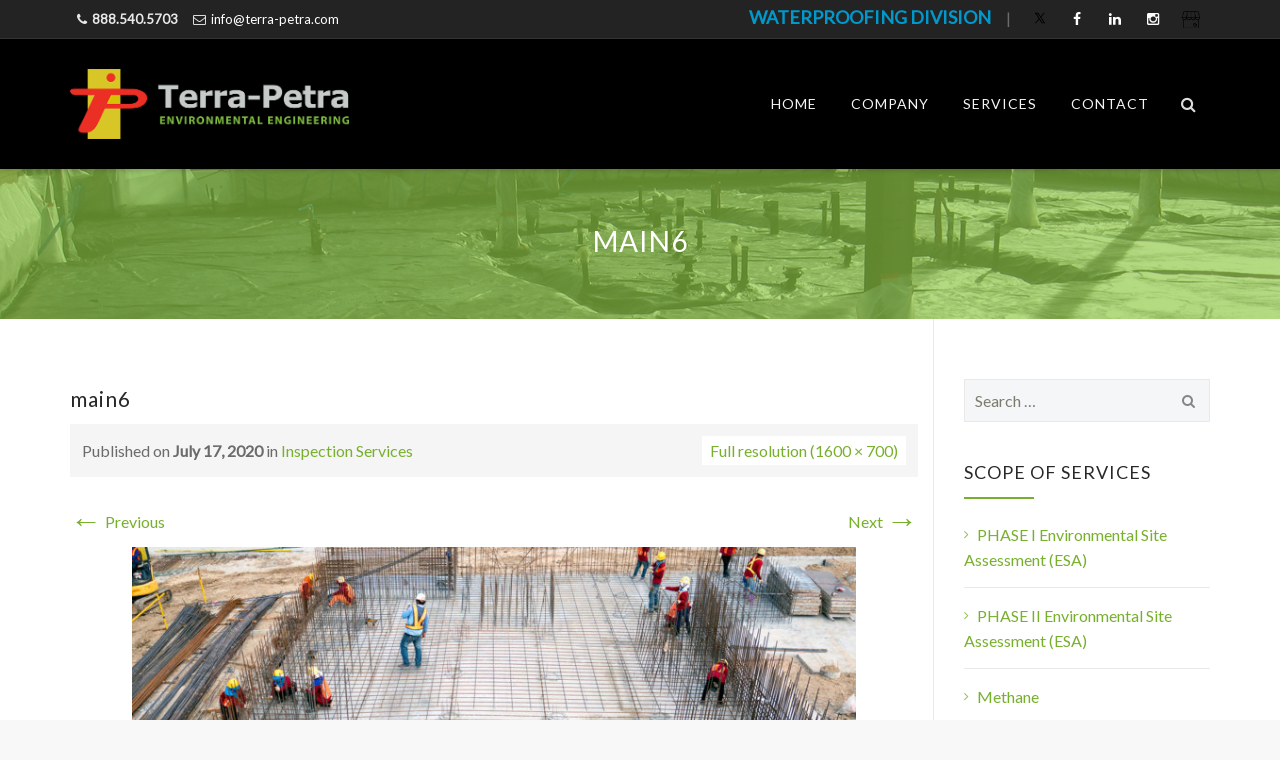

--- FILE ---
content_type: text/html; charset=UTF-8
request_url: https://terra-petra.com/inspection-services/main6/
body_size: 11333
content:
<!DOCTYPE html>
<!--[if IE 7]>
<html class="ie ie7" dir="ltr" lang="en-US" prefix="og: https://ogp.me/ns#">
<![endif]-->
<!--[if IE 8]>
<html class="ie ie8" dir="ltr" lang="en-US" prefix="og: https://ogp.me/ns#">
<![endif]-->
<!--[if !(IE 7) | !(IE 8)  ]><!-->
<html dir="ltr" lang="en-US" prefix="og: https://ogp.me/ns#">
<!--<![endif]-->
<head>
<meta charset="UTF-8">
<meta name="viewport" content="width=device-width, initial-scale=1">

<link rel="profile" href="http://gmpg.org/xfn/11">
<link rel="pingback" href="https://terra-petra.com/xmlrpc.php">

	<style>img:is([sizes="auto" i], [sizes^="auto," i]) { contain-intrinsic-size: 3000px 1500px }</style>
	
		<!-- All in One SEO 4.8.5 - aioseo.com -->
		<title>main6 | Terra-Petra</title>
	<meta name="robots" content="max-image-preview:large" />
	<link rel="canonical" href="https://terra-petra.com/inspection-services/main6/" />
	<meta name="generator" content="All in One SEO (AIOSEO) 4.8.5" />
		<meta property="og:locale" content="en_US" />
		<meta property="og:site_name" content="Terra-Petra | Methane Testing | Environmental Engineering" />
		<meta property="og:type" content="article" />
		<meta property="og:title" content="main6 | Terra-Petra" />
		<meta property="og:url" content="https://terra-petra.com/inspection-services/main6/" />
		<meta property="article:published_time" content="2020-07-17T18:06:40+00:00" />
		<meta property="article:modified_time" content="2020-07-17T18:06:40+00:00" />
		<meta name="twitter:card" content="summary" />
		<meta name="twitter:title" content="main6 | Terra-Petra" />
		<script type="application/ld+json" class="aioseo-schema">
			{"@context":"https:\/\/schema.org","@graph":[{"@type":"BreadcrumbList","@id":"https:\/\/terra-petra.com\/inspection-services\/main6\/#breadcrumblist","itemListElement":[{"@type":"ListItem","@id":"https:\/\/terra-petra.com#listItem","position":1,"name":"Home","item":"https:\/\/terra-petra.com","nextItem":{"@type":"ListItem","@id":"https:\/\/terra-petra.com\/inspection-services\/main6\/#listItem","name":"main6"}},{"@type":"ListItem","@id":"https:\/\/terra-petra.com\/inspection-services\/main6\/#listItem","position":2,"name":"main6","previousItem":{"@type":"ListItem","@id":"https:\/\/terra-petra.com#listItem","name":"Home"}}]},{"@type":"ItemPage","@id":"https:\/\/terra-petra.com\/inspection-services\/main6\/#itempage","url":"https:\/\/terra-petra.com\/inspection-services\/main6\/","name":"main6 | Terra-Petra","inLanguage":"en-US","isPartOf":{"@id":"https:\/\/terra-petra.com\/#website"},"breadcrumb":{"@id":"https:\/\/terra-petra.com\/inspection-services\/main6\/#breadcrumblist"},"author":{"@id":"https:\/\/terra-petra.com\/author\/terra-petra\/#author"},"creator":{"@id":"https:\/\/terra-petra.com\/author\/terra-petra\/#author"},"datePublished":"2020-07-17T11:06:40-07:00","dateModified":"2020-07-17T11:06:40-07:00"},{"@type":"Organization","@id":"https:\/\/terra-petra.com\/#organization","name":"Terra-Petra","description":"Methane Testing | Environmental Engineering","url":"https:\/\/terra-petra.com\/"},{"@type":"Person","@id":"https:\/\/terra-petra.com\/author\/terra-petra\/#author","url":"https:\/\/terra-petra.com\/author\/terra-petra\/","name":"Terra-Petra","image":{"@type":"ImageObject","@id":"https:\/\/terra-petra.com\/inspection-services\/main6\/#authorImage","url":"https:\/\/secure.gravatar.com\/avatar\/899b032db730a66a2a192e9f256b783f?s=96&d=blank&r=g","width":96,"height":96,"caption":"Terra-Petra"}},{"@type":"WebSite","@id":"https:\/\/terra-petra.com\/#website","url":"https:\/\/terra-petra.com\/","name":"Terra-Petra","description":"Methane Testing | Environmental Engineering","inLanguage":"en-US","publisher":{"@id":"https:\/\/terra-petra.com\/#organization"}}]}
		</script>
		<!-- All in One SEO -->

<link rel='dns-prefetch' href='//fonts.googleapis.com' />
<link rel="alternate" type="application/rss+xml" title="Terra-Petra &raquo; Feed" href="https://terra-petra.com/feed/" />
<script type="text/javascript">
/* <![CDATA[ */
window._wpemojiSettings = {"baseUrl":"https:\/\/s.w.org\/images\/core\/emoji\/15.0.3\/72x72\/","ext":".png","svgUrl":"https:\/\/s.w.org\/images\/core\/emoji\/15.0.3\/svg\/","svgExt":".svg","source":{"concatemoji":"https:\/\/terra-petra.com\/wp-includes\/js\/wp-emoji-release.min.js?ver=650ded7a504d61d9447a5097f5c95b09"}};
/*! This file is auto-generated */
!function(i,n){var o,s,e;function c(e){try{var t={supportTests:e,timestamp:(new Date).valueOf()};sessionStorage.setItem(o,JSON.stringify(t))}catch(e){}}function p(e,t,n){e.clearRect(0,0,e.canvas.width,e.canvas.height),e.fillText(t,0,0);var t=new Uint32Array(e.getImageData(0,0,e.canvas.width,e.canvas.height).data),r=(e.clearRect(0,0,e.canvas.width,e.canvas.height),e.fillText(n,0,0),new Uint32Array(e.getImageData(0,0,e.canvas.width,e.canvas.height).data));return t.every(function(e,t){return e===r[t]})}function u(e,t,n){switch(t){case"flag":return n(e,"\ud83c\udff3\ufe0f\u200d\u26a7\ufe0f","\ud83c\udff3\ufe0f\u200b\u26a7\ufe0f")?!1:!n(e,"\ud83c\uddfa\ud83c\uddf3","\ud83c\uddfa\u200b\ud83c\uddf3")&&!n(e,"\ud83c\udff4\udb40\udc67\udb40\udc62\udb40\udc65\udb40\udc6e\udb40\udc67\udb40\udc7f","\ud83c\udff4\u200b\udb40\udc67\u200b\udb40\udc62\u200b\udb40\udc65\u200b\udb40\udc6e\u200b\udb40\udc67\u200b\udb40\udc7f");case"emoji":return!n(e,"\ud83d\udc26\u200d\u2b1b","\ud83d\udc26\u200b\u2b1b")}return!1}function f(e,t,n){var r="undefined"!=typeof WorkerGlobalScope&&self instanceof WorkerGlobalScope?new OffscreenCanvas(300,150):i.createElement("canvas"),a=r.getContext("2d",{willReadFrequently:!0}),o=(a.textBaseline="top",a.font="600 32px Arial",{});return e.forEach(function(e){o[e]=t(a,e,n)}),o}function t(e){var t=i.createElement("script");t.src=e,t.defer=!0,i.head.appendChild(t)}"undefined"!=typeof Promise&&(o="wpEmojiSettingsSupports",s=["flag","emoji"],n.supports={everything:!0,everythingExceptFlag:!0},e=new Promise(function(e){i.addEventListener("DOMContentLoaded",e,{once:!0})}),new Promise(function(t){var n=function(){try{var e=JSON.parse(sessionStorage.getItem(o));if("object"==typeof e&&"number"==typeof e.timestamp&&(new Date).valueOf()<e.timestamp+604800&&"object"==typeof e.supportTests)return e.supportTests}catch(e){}return null}();if(!n){if("undefined"!=typeof Worker&&"undefined"!=typeof OffscreenCanvas&&"undefined"!=typeof URL&&URL.createObjectURL&&"undefined"!=typeof Blob)try{var e="postMessage("+f.toString()+"("+[JSON.stringify(s),u.toString(),p.toString()].join(",")+"));",r=new Blob([e],{type:"text/javascript"}),a=new Worker(URL.createObjectURL(r),{name:"wpTestEmojiSupports"});return void(a.onmessage=function(e){c(n=e.data),a.terminate(),t(n)})}catch(e){}c(n=f(s,u,p))}t(n)}).then(function(e){for(var t in e)n.supports[t]=e[t],n.supports.everything=n.supports.everything&&n.supports[t],"flag"!==t&&(n.supports.everythingExceptFlag=n.supports.everythingExceptFlag&&n.supports[t]);n.supports.everythingExceptFlag=n.supports.everythingExceptFlag&&!n.supports.flag,n.DOMReady=!1,n.readyCallback=function(){n.DOMReady=!0}}).then(function(){return e}).then(function(){var e;n.supports.everything||(n.readyCallback(),(e=n.source||{}).concatemoji?t(e.concatemoji):e.wpemoji&&e.twemoji&&(t(e.twemoji),t(e.wpemoji)))}))}((window,document),window._wpemojiSettings);
/* ]]> */
</script>
<style id='wp-emoji-styles-inline-css' type='text/css'>

	img.wp-smiley, img.emoji {
		display: inline !important;
		border: none !important;
		box-shadow: none !important;
		height: 1em !important;
		width: 1em !important;
		margin: 0 0.07em !important;
		vertical-align: -0.1em !important;
		background: none !important;
		padding: 0 !important;
	}
</style>
<link rel='stylesheet' id='fca-ept4-column-css-css' href='https://terra-petra.com/wp-content/plugins/easy-pricing-tables/includes/v4/blocks/column/column.min.css?ver=4.1.1' type='text/css' media='all' />
<link rel='stylesheet' id='fca-ept-editor-style-css' href='https://terra-petra.com/wp-content/plugins/easy-pricing-tables/assets/blocks/editor/fca-ept-editor.min.css?ver=4.1.1' type='text/css' media='all' />
<link rel='stylesheet' id='fca-ept-layout1-style-css' href='https://terra-petra.com/wp-content/plugins/easy-pricing-tables/assets/blocks/layout1/fca-ept-layout1.min.css?ver=4.1.1' type='text/css' media='all' />
<link rel='stylesheet' id='fca-ept-layout2-style-css' href='https://terra-petra.com/wp-content/plugins/easy-pricing-tables/assets/blocks/layout2/fca-ept-layout2.min.css?ver=4.1.1' type='text/css' media='all' />
<link rel='stylesheet' id='contact-form-7-css' href='https://terra-petra.com/wp-content/plugins/contact-form-7/includes/css/styles.css?ver=6.1' type='text/css' media='all' />
<link rel='stylesheet' id='megamenu-css' href='https://terra-petra.com/wp-content/uploads/maxmegamenu/style.css?ver=d1c4a7' type='text/css' media='all' />
<link rel='stylesheet' id='dashicons-css' href='https://terra-petra.com/wp-includes/css/dashicons.min.css?ver=650ded7a504d61d9447a5097f5c95b09' type='text/css' media='all' />
<link rel='stylesheet' id='hover-css' href='https://terra-petra.com/wp-content/themes/howes/css/hover.min.css?ver=650ded7a504d61d9447a5097f5c95b09' type='text/css' media='all' />
<link rel='stylesheet' id='flexslider-css' href='https://terra-petra.com/wp-content/themes/howes/css/flexslider.min.css?ver=650ded7a504d61d9447a5097f5c95b09' type='text/css' media='all' />
<link rel='stylesheet' id='lineicons-css' href='https://terra-petra.com/wp-content/themes/howes/css/fonticon-library/lineicons/css/thememount-lineicons.min.css?ver=650ded7a504d61d9447a5097f5c95b09' type='text/css' media='all' />
<link rel='stylesheet' id='entypo-css' href='https://terra-petra.com/wp-content/themes/howes/css/fonticon-library/entypo/css/thememount-entypo.min.css?ver=650ded7a504d61d9447a5097f5c95b09' type='text/css' media='all' />
<link rel='stylesheet' id='typicons-css' href='https://terra-petra.com/wp-content/themes/howes/css/fonticon-library/typicons/css/thememount-typicons.min.css?ver=650ded7a504d61d9447a5097f5c95b09' type='text/css' media='all' />
<link rel='stylesheet' id='iconic-css' href='https://terra-petra.com/wp-content/themes/howes/css/fonticon-library/iconic/css/thememount-iconic.min.css?ver=650ded7a504d61d9447a5097f5c95b09' type='text/css' media='all' />
<link rel='stylesheet' id='mpictograms-css' href='https://terra-petra.com/wp-content/themes/howes/css/fonticon-library/mpictograms/css/thememount-mpictograms.min.css?ver=650ded7a504d61d9447a5097f5c95b09' type='text/css' media='all' />
<link rel='stylesheet' id='meteocons-css' href='https://terra-petra.com/wp-content/themes/howes/css/fonticon-library/meteocons/css/thememount-meteocons.min.css?ver=650ded7a504d61d9447a5097f5c95b09' type='text/css' media='all' />
<link rel='stylesheet' id='mfglabs-css' href='https://terra-petra.com/wp-content/themes/howes/css/fonticon-library/mfglabs/css/thememount-mfglabs.min.css?ver=650ded7a504d61d9447a5097f5c95b09' type='text/css' media='all' />
<link rel='stylesheet' id='maki-css' href='https://terra-petra.com/wp-content/themes/howes/css/fonticon-library/maki/css/thememount-maki.min.css?ver=650ded7a504d61d9447a5097f5c95b09' type='text/css' media='all' />
<link rel='stylesheet' id='zocial-css' href='https://terra-petra.com/wp-content/themes/howes/css/fonticon-library/zocial/css/thememount-zocial.min.css?ver=650ded7a504d61d9447a5097f5c95b09' type='text/css' media='all' />
<link rel='stylesheet' id='brandico-css' href='https://terra-petra.com/wp-content/themes/howes/css/fonticon-library/brandico/css/thememount-brandico.min.css?ver=650ded7a504d61d9447a5097f5c95b09' type='text/css' media='all' />
<link rel='stylesheet' id='fontawesome-css' href='https://terra-petra.com/wp-content/themes/howes/css/fonticon-library/font-awesome/css/thememount-font-awesome.min.css?ver=650ded7a504d61d9447a5097f5c95b09' type='text/css' media='all' />
<link rel='stylesheet' id='nivo-slider-css-css' href='https://terra-petra.com/wp-content/plugins/js_composer/assets/lib/vendor/node_modules/nivo-slider/nivo-slider.min.css?ver=8.5' type='text/css' media='all' />
<link rel='stylesheet' id='nivo-slider-theme-css' href='https://terra-petra.com/wp-content/plugins/js_composer/assets/lib/vendor/node_modules/nivo-slider/themes/default/default.min.css?ver=8.5' type='text/css' media='all' />
<link rel='stylesheet' id='owl-carousel-css' href='https://terra-petra.com/wp-content/themes/howes/css/owl.carousel.min.css?ver=650ded7a504d61d9447a5097f5c95b09' type='text/css' media='all' />
<link rel='stylesheet' id='prettyphoto-css' href='https://terra-petra.com/wp-content/plugins/js_composer/assets/lib/vendor/prettyphoto/css/prettyPhoto.min.css?ver=8.5' type='text/css' media='all' />
<link rel='stylesheet' id='bootstrap-css' href='https://terra-petra.com/wp-content/themes/howes/css/bootstrap.min.css?ver=650ded7a504d61d9447a5097f5c95b09' type='text/css' media='all' />
<link rel='stylesheet' id='multi-columns-row-css' href='https://terra-petra.com/wp-content/themes/howes/css/multi-columns-row.min.css?ver=650ded7a504d61d9447a5097f5c95b09' type='text/css' media='all' />
<link rel='stylesheet' id='bootstrap-theme-css' href='https://terra-petra.com/wp-content/themes/howes/css/bootstrap-theme.min.css?ver=650ded7a504d61d9447a5097f5c95b09' type='text/css' media='all' />
<link rel='stylesheet' id='vc_tta_style-css' href='https://terra-petra.com/wp-content/plugins/js_composer/assets/css/js_composer_tta.min.css?ver=650ded7a504d61d9447a5097f5c95b09' type='text/css' media='all' />
<link rel='stylesheet' id='js_composer_front-css' href='https://terra-petra.com/wp-content/plugins/js_composer/assets/css/js_composer.min.css?ver=8.5' type='text/css' media='all' />
<link rel='stylesheet' id='howes-main-style-css' href='https://terra-petra.com/wp-content/themes/howes/style.min.css?ver=650ded7a504d61d9447a5097f5c95b09' type='text/css' media='all' />
<link rel='stylesheet' id='howes-dynamic-style-css' href='https://terra-petra.com/wp-content/themes/howes/css/dynamic-style.min.css?ver=650ded7a504d61d9447a5097f5c95b09' type='text/css' media='all' />
<!--[if lt IE 10]>
<link rel='stylesheet' id='howes-ie-css' href='https://terra-petra.com/wp-content/themes/howes/css/ie.min.css?ver=650ded7a504d61d9447a5097f5c95b09' type='text/css' media='all' />
<![endif]-->
<link rel='stylesheet' id='howes-responsive-style-css' href='https://terra-petra.com/wp-content/themes/howes/css/responsive.min.css?ver=650ded7a504d61d9447a5097f5c95b09' type='text/css' media='all' />
<link rel='stylesheet' id='redux-google-fonts-howes-css' href='https://fonts.googleapis.com/css?family=Lato%3A400%7COpen+Sans%3A400%7CRoboto+Slab%3A400&#038;ver=1739389344' type='text/css' media='all' />
<script type="text/javascript" src="https://terra-petra.com/wp-includes/js/jquery/jquery.min.js?ver=3.7.1" id="jquery-core-js"></script>
<script type="text/javascript" src="https://terra-petra.com/wp-includes/js/jquery/jquery-migrate.min.js?ver=3.4.1" id="jquery-migrate-js"></script>
<script type="text/javascript" src="//terra-petra.com/wp-content/plugins/revslider/sr6/assets/js/rbtools.min.js?ver=6.7.29" async id="tp-tools-js"></script>
<script type="text/javascript" src="//terra-petra.com/wp-content/plugins/revslider/sr6/assets/js/rs6.min.js?ver=6.7.32" async id="revmin-js"></script>
<script type="text/javascript" src="https://terra-petra.com/wp-content/plugins/js_composer/assets/lib/vendor/node_modules/isotope-layout/dist/isotope.pkgd.min.js?ver=8.5" id="isotope-js"></script>
<script type="text/javascript" src="https://terra-petra.com/wp-content/themes/howes/js/functions.min.js?ver=2013-07-18" id="howes-script-js"></script>
<script type="text/javascript" src="https://terra-petra.com/wp-content/themes/howes/js/jquery.flexslider.min.js?ver=650ded7a504d61d9447a5097f5c95b09" id="flexslider-js"></script>
<script type="text/javascript" src="https://terra-petra.com/wp-content/themes/howes/js/bootstrap-tooltip.min.js?ver=650ded7a504d61d9447a5097f5c95b09" id="bootstrap-tooltip-js"></script>
<script type="text/javascript" src="https://terra-petra.com/wp-content/themes/howes/js/jquery.sticky.min.js?ver=650ded7a504d61d9447a5097f5c95b09" id="sticky-js"></script>
<script type="text/javascript" src="https://terra-petra.com/wp-content/themes/howes/js/owl.carousel.min.js?ver=650ded7a504d61d9447a5097f5c95b09" id="owl-carousel-js"></script>
<script type="text/javascript" src="https://terra-petra.com/wp-content/themes/howes/js/jquery-observe.min.js?ver=650ded7a504d61d9447a5097f5c95b09" id="jquery-observe-js"></script>
<script></script><link rel="https://api.w.org/" href="https://terra-petra.com/wp-json/" /><link rel="alternate" title="JSON" type="application/json" href="https://terra-petra.com/wp-json/wp/v2/media/4130" /><link rel="EditURI" type="application/rsd+xml" title="RSD" href="https://terra-petra.com/xmlrpc.php?rsd" />

<link rel='shortlink' href='https://terra-petra.com/?p=4130' />
<link rel="alternate" title="oEmbed (JSON)" type="application/json+oembed" href="https://terra-petra.com/wp-json/oembed/1.0/embed?url=https%3A%2F%2Fterra-petra.com%2Finspection-services%2Fmain6%2F" />
<link rel="alternate" title="oEmbed (XML)" type="text/xml+oembed" href="https://terra-petra.com/wp-json/oembed/1.0/embed?url=https%3A%2F%2Fterra-petra.com%2Finspection-services%2Fmain6%2F&#038;format=xml" />
<script type="text/javascript">
(function(url){
	if(/(?:Chrome\/26\.0\.1410\.63 Safari\/537\.31|WordfenceTestMonBot)/.test(navigator.userAgent)){ return; }
	var addEvent = function(evt, handler) {
		if (window.addEventListener) {
			document.addEventListener(evt, handler, false);
		} else if (window.attachEvent) {
			document.attachEvent('on' + evt, handler);
		}
	};
	var removeEvent = function(evt, handler) {
		if (window.removeEventListener) {
			document.removeEventListener(evt, handler, false);
		} else if (window.detachEvent) {
			document.detachEvent('on' + evt, handler);
		}
	};
	var evts = 'contextmenu dblclick drag dragend dragenter dragleave dragover dragstart drop keydown keypress keyup mousedown mousemove mouseout mouseover mouseup mousewheel scroll'.split(' ');
	var logHuman = function() {
		if (window.wfLogHumanRan) { return; }
		window.wfLogHumanRan = true;
		var wfscr = document.createElement('script');
		wfscr.type = 'text/javascript';
		wfscr.async = true;
		wfscr.src = url + '&r=' + Math.random();
		(document.getElementsByTagName('head')[0]||document.getElementsByTagName('body')[0]).appendChild(wfscr);
		for (var i = 0; i < evts.length; i++) {
			removeEvent(evts[i], logHuman);
		}
	};
	for (var i = 0; i < evts.length; i++) {
		addEvent(evts[i], logHuman);
	}
})('//terra-petra.com/?wordfence_lh=1&hid=D75E672FA123F11EA944B761F55413AD');
</script><link rel="icon" type="image/png" sizes="32x32" href="https://terra-petra.com/wp-content/uploads/2017/01/favicon.png">
<meta name="apple-mobile-web-app-title" content="Terra-Petra">
<meta name="application-name" content="Terra-Petra">
<meta name="msapplication-TileColor" content="#ffffff">
	
	<script type="text/javascript">
		var tm_breakpoint = 992;
	</script>
	
	<style type="text/css">
.tm-header-overlay .thememount-titlebar-wrapper .thememount-titlebar-inner-wrapper{	
	padding-top: 170px;
}
.thememount-header-style-3.tm-header-overlay .thememount-titlebar-wrapper .thememount-titlebar-inner-wrapper{
	padding-top: 225px;
}
</style>
		
		<script type="text/javascript">	var ajaxurl = 'https://terra-petra.com/wp-admin/admin-ajax.php';	</script><meta name="generator" content="Powered by WPBakery Page Builder - drag and drop page builder for WordPress."/>
<meta name="generator" content="Powered by Slider Revolution 6.7.32 - responsive, Mobile-Friendly Slider Plugin for WordPress with comfortable drag and drop interface." />
<!-- Global site tag (gtag.js) - Google Analytics -->
<script async src="https://www.googletagmanager.com/gtag/js?id=UA-33968454-1"></script>
<script>
  window.dataLayer = window.dataLayer || [];
  function gtag(){dataLayer.push(arguments);}
  gtag('js', new Date());

  gtag('config', 'UA-33968454-1');
</script>

<!-- Event snippet for Website traffic conversion page -->
<script>
  gtag('event', 'conversion', {'send_to': 'AW-757184518/lNAZCK-GstkCEIbwhukC'});
</script>
<script>function setREVStartSize(e){
			//window.requestAnimationFrame(function() {
				window.RSIW = window.RSIW===undefined ? window.innerWidth : window.RSIW;
				window.RSIH = window.RSIH===undefined ? window.innerHeight : window.RSIH;
				try {
					var pw = document.getElementById(e.c).parentNode.offsetWidth,
						newh;
					pw = pw===0 || isNaN(pw) || (e.l=="fullwidth" || e.layout=="fullwidth") ? window.RSIW : pw;
					e.tabw = e.tabw===undefined ? 0 : parseInt(e.tabw);
					e.thumbw = e.thumbw===undefined ? 0 : parseInt(e.thumbw);
					e.tabh = e.tabh===undefined ? 0 : parseInt(e.tabh);
					e.thumbh = e.thumbh===undefined ? 0 : parseInt(e.thumbh);
					e.tabhide = e.tabhide===undefined ? 0 : parseInt(e.tabhide);
					e.thumbhide = e.thumbhide===undefined ? 0 : parseInt(e.thumbhide);
					e.mh = e.mh===undefined || e.mh=="" || e.mh==="auto" ? 0 : parseInt(e.mh,0);
					if(e.layout==="fullscreen" || e.l==="fullscreen")
						newh = Math.max(e.mh,window.RSIH);
					else{
						e.gw = Array.isArray(e.gw) ? e.gw : [e.gw];
						for (var i in e.rl) if (e.gw[i]===undefined || e.gw[i]===0) e.gw[i] = e.gw[i-1];
						e.gh = e.el===undefined || e.el==="" || (Array.isArray(e.el) && e.el.length==0)? e.gh : e.el;
						e.gh = Array.isArray(e.gh) ? e.gh : [e.gh];
						for (var i in e.rl) if (e.gh[i]===undefined || e.gh[i]===0) e.gh[i] = e.gh[i-1];
											
						var nl = new Array(e.rl.length),
							ix = 0,
							sl;
						e.tabw = e.tabhide>=pw ? 0 : e.tabw;
						e.thumbw = e.thumbhide>=pw ? 0 : e.thumbw;
						e.tabh = e.tabhide>=pw ? 0 : e.tabh;
						e.thumbh = e.thumbhide>=pw ? 0 : e.thumbh;
						for (var i in e.rl) nl[i] = e.rl[i]<window.RSIW ? 0 : e.rl[i];
						sl = nl[0];
						for (var i in nl) if (sl>nl[i] && nl[i]>0) { sl = nl[i]; ix=i;}
						var m = pw>(e.gw[ix]+e.tabw+e.thumbw) ? 1 : (pw-(e.tabw+e.thumbw)) / (e.gw[ix]);
						newh =  (e.gh[ix] * m) + (e.tabh + e.thumbh);
					}
					var el = document.getElementById(e.c);
					if (el!==null && el) el.style.height = newh+"px";
					el = document.getElementById(e.c+"_wrapper");
					if (el!==null && el) {
						el.style.height = newh+"px";
						el.style.display = "block";
					}
				} catch(e){
					console.log("Failure at Presize of Slider:" + e)
				}
			//});
		  };</script>
<style type="text/css" title="dynamic-css" class="options-output">body{background-color:#f8f8f8;}body #main{background-color:#ffffff;}body{font-family:Lato,'Trebuchet MS', Helvetica, sans-serif;line-height:25px;font-weight:400;font-style:normal;color:#6b6b6b;font-size:16px;}h1{font-family:Lato,'Trebuchet MS', Helvetica, sans-serif;line-height:34px;font-weight:400;font-style:normal;color:#282828;font-size:32px;}h2{font-family:Lato,'Trebuchet MS', Helvetica, sans-serif;line-height:30px;font-weight:400;font-style:normal;color:#282828;font-size:28px;}h3{font-family:Lato,'Trebuchet MS', Helvetica, sans-serif;line-height:26px;font-weight:400;font-style:normal;color:#282828;font-size:24px;}h4{font-family:Lato,'Trebuchet MS', Helvetica, sans-serif;line-height:20px;font-weight:400;font-style:normal;color:#282828;font-size:18px;}h5{font-family:Lato,'Trebuchet MS', Helvetica, sans-serif;line-height:18px;font-weight:400;font-style:normal;color:#282828;font-size:16px;}h6{font-family:Lato,'Trebuchet MS', Helvetica, sans-serif;line-height:16px;font-weight:400;font-style:normal;color:#282828;font-size:14px;}.thememount-heading-wrapper h1, .thememount-heading-wrapper h2, .thememount-heading-wrapper h3, .thememount-heading-wrapper h4, .thememount-heading-wrapper h5, .thememount-heading-wrapper h6{font-family:Lato,'Trebuchet MS', Helvetica, sans-serif;line-height:30px;letter-spacing:1px;font-weight:400;font-style:normal;color:#282828;}.thememount-heading-wrapper.thememount-heading-wrapper-align-right p.thememount-subheading, .thememount-heading-wrapper.thememount-heading-wrapper-align-left p.thememount-subheading, .thememount-heading-wrapper.thememount-heading-wrapper-align-center p.thememount-subheading, .thememount-heading-wrapper-align-top p.thememount-subheading{font-family:Lato,'Trebuchet MS', Helvetica, sans-serif;line-height:25px;letter-spacing:0.5px;font-weight:400;font-style:normal;color:#6b6b6b;}body .widget .widget-title, body .widget .widgettitle, #navbar #site-navigation .mega-menu-wrap .mega-menu.mega-menu-horizontal .mega-sub-menu > li.mega-menu-item > h4.mega-block-title{font-family:Lato,'Trebuchet MS', Helvetica, sans-serif;line-height:20px;font-weight:400;font-style:normal;color:#282828;font-size:18px;}.woocommerce button.button, .woocommerce-page button.button, input, .vc_btn, .woocommerce-page a.button, .button, .wpb_button, button, .woocommerce input.button, .woocommerce-page input.button, .tp-button.big, .woocommerce #content input.button, .woocommerce #respond input#submit, .woocommerce a.button, .woocommerce button.button, .woocommerce input.button, .woocommerce-page #content input.button, .woocommerce-page #respond input#submit, .woocommerce-page a.button, .woocommerce-page button.button, .woocommerce-page input.button{font-family:Lato,'Trebuchet MS', Helvetica, sans-serif;font-weight:normal;font-style:normal;}.wpb_tabs_nav a.ui-tabs-anchor, .vc_tta.vc_general .vc_tta-tab a, body .wpb_accordion .wpb_accordion_wrapper .wpb_accordion_header a, .vc_tta.vc_general .vc_tta-panel-title>a, .vc_progress_bar .vc_label{font-family:Lato,'Trebuchet MS', Helvetica, sans-serif;line-height:15px;font-weight:400;font-style:normal;font-size:13px;}div.thememount-fbar-box-w{background-repeat:no-repeat;background-size:cover;background-position:center center;background-image:url('http://terra-petra.com/wp-content/themes/howes/images/fbar-bg.jpg');}ul.nav-menu li a, div.nav-menu > ul li a, #navbar #site-navigation .mega-menu-wrap .mega-menu.mega-menu-horizontal > li.mega-menu-item > a{font-family:Lato,'Trebuchet MS', Helvetica, sans-serif;line-height:14px;font-weight:normal;font-style:normal;color:#f5f5f5;font-size:14px;}ul.nav-menu li ul li a, div.nav-menu > ul li ul li a, #navbar #site-navigation .mega-menu-wrap .mega-menu.mega-menu-horizontal .mega-sub-menu a, #navbar #site-navigation .mega-menu-wrap .mega-menu.mega-menu-horizontal .mega-sub-menu a.mega-menu-link, #navbar #site-navigation .mega-menu-wrap .mega-menu.mega-menu-horizontal .mega-sub-menu > li.mega-menu-item-type-widget{font-family:"Open Sans",'Trebuchet MS', Helvetica, sans-serif;line-height:18px;font-weight:400;font-style:normal;color:#000000;font-size:14px;}ul.nav-menu li ul, div.nav-menu > ul .children, #navbar #site-navigation .mega-menu-wrap .mega-menu.mega-menu-horizontal .mega-sub-menu, #navbar #site-navigation .mega-menu-wrap .mega-menu.mega-menu-horizontal .mega-sub-menu a:hover, #navbar #site-navigation .mega-menu-wrap .mega-menu.mega-menu-horizontal .mega-sub-menu li:hover > a, #navbar #site-navigation .mega-menu-wrap .mega-menu.mega-menu-horizontal .mega-sub-menu a, #navbar #site-navigation .mega-menu-wrap .mega-menu.mega-menu-horizontal .mega-sub-menu a.mega-menu-link{background-color:#ffffff;}#navbar #site-navigation .mega-menu-wrap .mega-menu.mega-menu-horizontal .mega-sub-menu > li.mega-menu-item > h4.mega-block-title{font-family:"Roboto Slab",'Trebuchet MS', Helvetica, sans-serif;line-height:20px;font-weight:400;font-style:normal;color:#282828;font-size:18px;}#page footer.site-footer > div.footer{background-color:#000000;}</style><noscript><style> .wpb_animate_when_almost_visible { opacity: 1; }</style></noscript><style type="text/css">/** Mega Menu CSS: fs **/</style>

<!--[if lt IE 9]>
	<script src="https://terra-petra.com/wp-content/themes/howes/js/html5.js"></script>
<![endif]-->

</head>

<body class="attachment attachment-template-default attachmentid-4130 attachment-jpeg thememount-responsive-on thememount-wide thememount-header-style-1 thememount-page-full-width thememount-maxmegamenu-active howes-v23-4 single-author wpb-js-composer js-comp-ver-8.5 vc_responsive">



<div class="main-holder animsition">
<div id="page" class="hfeed site">
<header id="masthead" class="site-header  header-text-color-white" role="banner">
  <div class="headerblock tm-mmenu-active-color-skin tm-dmenu-active-color-skin tm-dmenu-sep-grey">
        <div>
			<style>header .thememount-topbar{
								background-color: #232323;
							}</style>
				<div class="thememount-topbar thememount-topbar-textcolor-white ">
					<div class="container">
						<div class="table-row">
							<div class="thememount-tb-content thememount-flexible-width-left"><ul class="top-contact"><li><i class="tmicon-fa-phone"></i><strong>888.540.5703</strong></li><li><i class="tmicon-fa-envelope-o"></i><a href="mailto:info@example.com">info@terra-petra.com</a></li></ul></div><div class="thememount-tb-social thememount-flexible-width-right"><div class="tm-tb-left-content"><a href="https://terra-petra.com/wp" style="font-weight:600; color:#0099CC; font-size:18px;">WATERPROOFING DIVISION</a>&nbsp;&nbsp&nbsp&nbsp;&nbsp;|&nbsp;&nbsp;&nbsp;</div><ul class="social-icons"><li class="twitter"><a target="_blank" href="https://twitter.com/TerraPetraUSA" title="Twitter" data-toggle="tooltip"><i class="tmicon-fa-twitter"></i></a></li><li class="facebook"><a target="_blank" href="https://www.facebook.com/TerraPetraEnvironmentalEngineering" title="Facebook" data-toggle="tooltip"><i class="tmicon-fa-facebook"></i></a></li><li class="linkedin"><a target="_blank" href="https://www.linkedin.com/company/terra-petra" title="LinkedIn" data-toggle="tooltip"><i class="tmicon-fa-linkedin"></i></a></li><li class="instagram"><a target="_blank" href="https://www.instagram.com/terrapetrausa/" title="Instagram" data-toggle="tooltip"><i class="tmicon-fa-instagram"></i></a></li><li class="googlemybusiness"><a target="_blank" href="https://maps.app.goo.gl/i8dDvrrvFgFpuTG98" title="Google My Business" data-toggle="tooltip"><i class="tmicon-fa-googlemybusiness"></i></a></li></ul></div>
						</div>
					</div>
				</div>
			</div>    <div id="stickable-header" class="header-inner masthead-header-stickyOnScroll">
      <div class="container">
        <div class="headercontent clearfix">
          <div class="headerlogo thememount-logotype-image tm-stickylogo-yes">
            <span class="site-title"> <a class="home-link" href="https://terra-petra.com/" title="Terra-Petra" rel="home">
                            <img class="thememount-logo-img standardlogo" src="https://terra-petra.com/wp-content/uploads/2017/01/TP-Logo-1.png" alt="Terra-Petra" width="600" height="151">
			  
			  				<img class="thememount-logo-img stickylogo" src="https://terra-petra.com/wp-content/uploads/2017/01/TP-Logo-Sm-1.png" alt="Terra-Petra" width="300" height="76">
			  			  
                            </a> </span>
            <h2 class="site-description">
              Methane Testing | Environmental Engineering            </h2>
          </div>
		  
		  		  
          <div id="navbar" class="k_searchbutton">
            <nav id="site-navigation" class="navigation main-navigation" role="navigation" data-sticky-height="100">
            <div class="header-controls">
				
				                <div class="search_box"> <a href="#"><i class="tmicon-fa-search"></i></a>
                  <div class="k_flying_searchform_wrapper">
                    <form method="get" id="flying_searchform" action="https://terra-petra.com" >
                      <div class="w-search-form-h">
                        <div class="w-search-form-row">
                          <div class="w-search-label">
                            <label for="searchval">Just type and press 'enter'</label>
                          </div>
                          <div class="w-search-input">
                            <input type="text" class="field searchform-s" name="s" id="searchval" placeholder="WRITE SEARCH WORD..." value="">
                          </div>
                          <a class="w-search-close" href="javascript:void(0)" title="Close search"><i class="tmicon-fa-times"></i></a> </div>
                      </div>
                    </form>
                  </div>
                </div>
								
				
                              </div>
              <h3 class="menu-toggle">
                <span>Toggle menu</span><i class="tmicon-fa-navicon"></i>              </h3>
              <a class="screen-reader-text skip-link" href="#content" title="Skip to content">
              Skip to content              </a>
              <div class="menu-main-menu-container nav-menu-wrapper"><ul id="menu-main-menu-temp" class="nav-menu"><li id="menu-item-1921" class="menu-item menu-item-type-post_type menu-item-object-page menu-item-home menu-item-1921"><a href="https://terra-petra.com/">Home</a></li>
<li id="menu-item-2133" class="menu-item menu-item-type-post_type menu-item-object-page menu-item-has-children menu-item-2133"><a href="https://terra-petra.com/about-us/">Company</a>
<ul class="sub-menu">
	<li id="menu-item-2082" class="menu-item menu-item-type-post_type menu-item-object-page menu-item-2082"><a href="https://terra-petra.com/about-us/">About Us</a></li>
	<li id="menu-item-2088" class="menu-item menu-item-type-post_type menu-item-object-page menu-item-2088"><a href="https://terra-petra.com/our-team/">Our Team</a></li>
	<li id="menu-item-2426" class="menu-item menu-item-type-post_type menu-item-object-page menu-item-2426"><a href="https://terra-petra.com/qualifications/">Qualifications</a></li>
	<li id="menu-item-2430" class="menu-item menu-item-type-post_type menu-item-object-page menu-item-2430"><a href="https://terra-petra.com/service-locations/">Service Locations</a></li>
	<li id="menu-item-2411" class="menu-item menu-item-type-post_type menu-item-object-page menu-item-2411"><a href="https://terra-petra.com/clients/">Clients</a></li>
	<li id="menu-item-2433" class="menu-item menu-item-type-post_type menu-item-object-page menu-item-2433"><a href="https://terra-petra.com/testimonials/">Testimonials</a></li>
	<li id="menu-item-2410" class="menu-item menu-item-type-post_type menu-item-object-page menu-item-2410"><a href="https://terra-petra.com/careers/">Careers</a></li>
</ul>
</li>
<li id="menu-item-2431" class="menu-item menu-item-type-post_type menu-item-object-page menu-item-has-children menu-item-2431"><a href="https://terra-petra.com/services/">Services</a>
<ul class="sub-menu">
	<li id="menu-item-4550" class="menu-item menu-item-type-post_type menu-item-object-page menu-item-4550"><a href="https://terra-petra.com/phase-i-environmental-site-assessment/">PHASE I Environmental Site Assessment (ESA)</a></li>
	<li id="menu-item-4549" class="menu-item menu-item-type-post_type menu-item-object-page menu-item-4549"><a href="https://terra-petra.com/phase-ii-environmental-site-assessment/">PHASE II Environmental Site Assessment (ESA)</a></li>
	<li id="menu-item-2420" class="menu-item menu-item-type-post_type menu-item-object-page menu-item-2420"><a href="https://terra-petra.com/methane/">Methane</a></li>
	<li id="menu-item-2435" class="menu-item menu-item-type-post_type menu-item-object-page menu-item-2435"><a href="https://terra-petra.com/vapor-intrusion/">Vapor Intrusion</a></li>
	<li id="menu-item-4178" class="menu-item menu-item-type-post_type menu-item-object-page menu-item-has-children menu-item-4178"><a href="https://terra-petra.com/inspection-services/">Inspection Services</a>
	<ul class="sub-menu">
		<li id="menu-item-4179" class="menu-item menu-item-type-post_type menu-item-object-page menu-item-4179"><a href="https://terra-petra.com/methane-inspections/">Methane Inspections</a></li>
		<li id="menu-item-4181" class="menu-item menu-item-type-custom menu-item-object-custom menu-item-4181"><a href="https://terra-petra.com/wp/inspection-cqacqc-monitoring/">Waterproofing Inspections</a></li>
		<li id="menu-item-4180" class="menu-item menu-item-type-post_type menu-item-object-page menu-item-4180"><a href="https://terra-petra.com/construction-inspection/">Construction Inspection</a></li>
	</ul>
</li>
	<li id="menu-item-3244" class="menu-item menu-item-type-custom menu-item-object-custom menu-item-3244"><a href="https://terra-petra.com/wp">Waterproofing Division</a></li>
</ul>
</li>
<li id="menu-item-2086" class="menu-item menu-item-type-post_type menu-item-object-page menu-item-2086"><a href="https://terra-petra.com/contact/">Contact</a></li>
</ul></div>                            
            </nav>
            <!-- #site-navigation --> 
			
			<script type="text/javascript">
				tm_hide_togle_link();
			</script>
			
          </div>
		  		  <!-- #navbar --> 
        </div>
        <!-- .row --> 
      </div>
    </div>
  </div>
  		

				<div class="thememount-titlebar-wrapper entry-header thememount-without-subtitle thememount-no-breadcrumb thememount-without-proj-navigation thememount-header-without-breadcrumb thememount-titlebar-bgimg-img2 thememount-titlebar-textcolor-white tm-titlebar-view-default"  style="background-image:url('https://terra-petra.com/wp-content/uploads/2017/01/titleBar.jpg');" >
			<div class="thememount-titlebar-inner-wrapper">
				<div class="thememount-titlebar-main">
					<div class="container">
						<div class="entry-title-wrapper ">
							<h1 class="entry-title">main6</h1>
						</div>
											</div><!-- .container -->
				</div><!-- .thememount-titlebar-main -->
			</div><!-- .thememount-titlebar-inner-wrapper -->
		</div><!-- .thememount-titlebar-wrapper -->

		
		  </header>
<!-- #masthead -->

<div id="main" class="site-main">

<div class="container">
<div class="row">

	<div id="primary" class="content-area col-md-9 col-lg-9 col-xs-12">
		<div id="content" class="site-content" role="main">
			<article id="post-4130" class="image-attachment post-4130 attachment type-attachment status-inherit hentry">
			
				<header class="entry-header">
				
				
											<h1 class="entry-title">main6</h1>
										

					<div class="entry-meta">
						<span class="attachment-meta">Published on <time class="entry-date" datetime="2020-07-17T11:06:40-07:00">July 17, 2020</time> in <a href="https://terra-petra.com/inspection-services/" title="Return to Inspection Services" rel="gallery">Inspection Services</a></span><span class="attachment-meta full-size-link"><a href="https://terra-petra.com/wp-content/uploads/2020/07/main6.jpg" title="Link to full-size image">Full resolution (1600 &times; 700)</a></span>					</div><!-- .entry-meta -->
				</header><!-- .entry-header -->

				<div class="entry-content">
					<nav id="image-navigation" class="navigation image-navigation" role="navigation">
						<span class="nav-previous"><a href='https://terra-petra.com/inspection-services/sub5/'><span class="meta-nav">&larr;</span> Previous</a></span>
						<span class="nav-next"><a href='https://terra-petra.com/inspection-services/main5/'>Next <span class="meta-nav">&rarr;</span></a></span>
					</nav><!-- #image-navigation -->

					<div class="entry-attachment">
						<div class="attachment">
							<a href="https://terra-petra.com/inspection-services/rebar2/" title="main6" rel="attachment"><img width="724" height="317" src="https://terra-petra.com/wp-content/uploads/2020/07/main6.jpg" class="attachment-724x724 size-724x724" alt="" decoding="async" fetchpriority="high" srcset="https://terra-petra.com/wp-content/uploads/2020/07/main6.jpg 1600w, https://terra-petra.com/wp-content/uploads/2020/07/main6-300x131.jpg 300w, https://terra-petra.com/wp-content/uploads/2020/07/main6-768x336.jpg 768w, https://terra-petra.com/wp-content/uploads/2020/07/main6-1024x448.jpg 1024w" sizes="(max-width: 724px) 100vw, 724px" /></a>
													</div><!-- .attachment -->
					</div><!-- .entry-attachment -->

					
				</div><!-- .entry-content -->
				
								
			</article><!-- #post -->

			
		</div><!-- #content -->
	</div><!-- #primary -->

	



	
	
		
	<aside id="sidebar-right" class="widget-area col-md-3 col-lg-3 col-xs-12 sidebar" role="complementary">
		<aside id="search-11" class="widget widget_search"><form role="search" method="get" class="search-form" action="https://terra-petra.com/">
				<label>
					<span class="screen-reader-text">Search for:</span>
					<input type="search" class="search-field" placeholder="Search &hellip;" value="" name="s" />
				</label>
				<input type="submit" class="search-submit" value="Search" />
			</form></aside><aside id="nav_menu-3" class="widget widget_nav_menu"><h3 class="widget-title">SCOPE OF SERVICES</h3><div class="menu-environmental-services-container"><ul id="menu-environmental-services" class="menu"><li id="menu-item-4548" class="menu-item menu-item-type-post_type menu-item-object-page menu-item-4548"><a href="https://terra-petra.com/phase-i-environmental-site-assessment/">PHASE I Environmental Site Assessment (ESA)</a></li>
<li id="menu-item-4547" class="menu-item menu-item-type-post_type menu-item-object-page menu-item-4547"><a href="https://terra-petra.com/phase-ii-environmental-site-assessment/">PHASE II Environmental Site Assessment (ESA)</a></li>
<li id="menu-item-2521" class="menu-item menu-item-type-post_type menu-item-object-page menu-item-2521"><a href="https://terra-petra.com/methane/">Methane</a></li>
<li id="menu-item-2525" class="menu-item menu-item-type-post_type menu-item-object-page menu-item-2525"><a href="https://terra-petra.com/vapor-intrusion/">Vapor Intrusion</a></li>
<li id="menu-item-4172" class="menu-item menu-item-type-post_type menu-item-object-page menu-item-4172"><a href="https://terra-petra.com/inspection-services/">Inspection Services</a></li>
<li id="menu-item-3245" class="menu-item menu-item-type-custom menu-item-object-custom menu-item-3245"><a href="https://terra-petra.com/wp">Waterproofing Division</a></li>
</ul></div></aside>		
	</aside><!-- #sidebar-right -->
	
	
	
	
</div><!-- .row -->
</div><!-- .container -->

				
		</div><!-- #main -->
		<footer id="colophon" class="site-footer" role="contentinfo">
        	<div class="footer footer-text-color-white">
							<div class="container">
					<div class="row">
							
	<div id="secondary" class="sidebar-container" role="complementary">
		
				<div class="widget-area col-xs-12 col-sm-6 col-md-3 col-lg-3">
			<aside id="text-5" class="widget widget_text">			<div class="textwidget"><a href="https://terra-petra.com"><img src="https://terra-petra.com/wp-content/uploads/2017/01/TP-Logo-1.png" border="0" width="250" height="63" /></a></div>
		</aside><aside id="text-6" class="widget widget_text">			<div class="textwidget">Terra-Petra is an environmental engineering firm specializing in contaminated soil and groundwater conditions. Our expertise starts with soil gas characterization, remediation, and in the design and inspection of gas mitigation systems for buildings of all types.</div>
		</aside>		</div><!-- .widget-area -->
				
				<div class="widget-area col-xs-12 col-sm-6 col-md-3 col-lg-3">
			<aside id="text-7" class="widget widget_text">			<div class="textwidget">&nbsp;</div>
		</aside>		</div><!-- .widget-area -->
				
				<div class="widget-area col-xs-12 col-sm-6 col-md-3 col-lg-3">
			<aside id="nav_menu-2" class="widget widget_nav_menu"><h3 class="widget-title">Learn More About Us</h3><div class="menu-footer-services-container"><ul id="menu-footer-services" class="menu"><li id="menu-item-2514" class="menu-item menu-item-type-post_type menu-item-object-page menu-item-2514"><a href="https://terra-petra.com/about-us/">Our Company</a></li>
<li id="menu-item-2441" class="menu-item menu-item-type-post_type menu-item-object-page menu-item-2441"><a href="https://terra-petra.com/services/">Our Services</a></li>
</ul></div></aside>		</div><!-- .widget-area -->
				
				<div class="widget-area col-xs-12 col-sm-6 col-md-3 col-lg-3">
			<aside id="thememount_widget_contact-8" class="widget thememount_widget_contact"><h3 class="widget-title">Contact Terra-Petra</h3><ul class="thememount_widget_contact_wrapper">			
			<li class="thememount-contact-phonenumber tmicon-fa-phone">888.540.5703</li>			<li class="thememount-contact-email tmicon-fa-envelope-o"><a href="mailto:info@terra-petra.com" target="_blank">info@terra-petra.com</a></li>			<li class="thememount-contact-website tmicon-fa-globe"><a href="http://www.terra-petra.com" target="_blank">www.terra-petra.com</a></li>			<li class="thememount-contact-address  tmicon-fa-map-marker">700 South Flower #430<br />
Los Angeles CA 90017</li>						
			</ul></aside>		</div><!-- .widget-area -->
				
		
	</div><!-- #secondary -->
	
	
						</div>
				</div>
            </div>
			<div class="site-info footer-info-text-color-white">
                <div class="container">
					<div class="row">
					
												<div class="col-xs-12 thememount_footer_menu">
							<ul id="menu-footer-menu" class="footer-nav-menu"><li id="menu-item-2445" class="menu-item menu-item-type-post_type menu-item-object-page menu-item-home menu-item-2445"><a href="https://terra-petra.com/">Home</a></li>
<li id="menu-item-2100" class="menu-item menu-item-type-post_type menu-item-object-page menu-item-2100"><a href="https://terra-petra.com/about-us/">About</a></li>
<li id="menu-item-2446" class="menu-item menu-item-type-post_type menu-item-object-page menu-item-2446"><a href="https://terra-petra.com/services/">Services</a></li>
<li id="menu-item-2102" class="menu-item menu-item-type-post_type menu-item-object-page menu-item-2102"><a href="https://terra-petra.com/contact/">Contact</a></li>
</ul>						</div><!--.footer menu -->
											
						<div class="col-xs-12 copyright">
							<span class="thememount_footer_text"><span style="font-size: 10px;">Copyright 2026 © <a href="https://terra-petra.com">Terra-Petra</a>. All rights reserved.</span></span> 
						</div><!--.copyright -->
                    </div><!--.row -->
				</div><!-- .container -->
			</div><!-- .site-info -->
		</footer><!-- #colophon -->
	</div><!-- #page -->
	
	</div><!-- .main-holder.animsition -->

    <a id="totop" href="#top" style="display: none;"><i class="tmicon-fa-angle-up"></i></a>
    
	
		<script>
			window.RS_MODULES = window.RS_MODULES || {};
			window.RS_MODULES.modules = window.RS_MODULES.modules || {};
			window.RS_MODULES.waiting = window.RS_MODULES.waiting || [];
			window.RS_MODULES.defered = false;
			window.RS_MODULES.moduleWaiting = window.RS_MODULES.moduleWaiting || {};
			window.RS_MODULES.type = 'compiled';
		</script>
		<link rel='stylesheet' id='rs-plugin-settings-css' href='//terra-petra.com/wp-content/plugins/revslider/sr6/assets/css/rs6.css?ver=6.7.32' type='text/css' media='all' />
<style id='rs-plugin-settings-inline-css' type='text/css'>
#rs-demo-id {}
</style>
<script type="text/javascript" src="https://terra-petra.com/wp-content/plugins/easy-pricing-tables/includes/v4/blocks/table/table-frontend.min.js?ver=4.1.1" id="fca-ept4-frontend-js-js"></script>
<script type="text/javascript" src="https://terra-petra.com/wp-includes/js/dist/vendor/react.min.js?ver=18.3.1.1" id="react-js"></script>
<script type="text/javascript" src="https://terra-petra.com/wp-includes/js/dist/vendor/react-jsx-runtime.min.js?ver=18.3.1" id="react-jsx-runtime-js"></script>
<script type="text/javascript" src="https://terra-petra.com/wp-includes/js/dist/autop.min.js?ver=9fb50649848277dd318d" id="wp-autop-js"></script>
<script type="text/javascript" src="https://terra-petra.com/wp-includes/js/dist/vendor/wp-polyfill.min.js?ver=3.15.0" id="wp-polyfill-js"></script>
<script type="text/javascript" src="https://terra-petra.com/wp-includes/js/dist/blob.min.js?ver=9113eed771d446f4a556" id="wp-blob-js"></script>
<script type="text/javascript" src="https://terra-petra.com/wp-includes/js/dist/block-serialization-default-parser.min.js?ver=14d44daebf663d05d330" id="wp-block-serialization-default-parser-js"></script>
<script type="text/javascript" src="https://terra-petra.com/wp-includes/js/dist/hooks.min.js?ver=4d63a3d491d11ffd8ac6" id="wp-hooks-js"></script>
<script type="text/javascript" src="https://terra-petra.com/wp-includes/js/dist/deprecated.min.js?ver=e1f84915c5e8ae38964c" id="wp-deprecated-js"></script>
<script type="text/javascript" src="https://terra-petra.com/wp-includes/js/dist/dom.min.js?ver=93117dfee2692b04b770" id="wp-dom-js"></script>
<script type="text/javascript" src="https://terra-petra.com/wp-includes/js/dist/vendor/react-dom.min.js?ver=18.3.1.1" id="react-dom-js"></script>
<script type="text/javascript" src="https://terra-petra.com/wp-includes/js/dist/escape-html.min.js?ver=6561a406d2d232a6fbd2" id="wp-escape-html-js"></script>
<script type="text/javascript" src="https://terra-petra.com/wp-includes/js/dist/element.min.js?ver=cb762d190aebbec25b27" id="wp-element-js"></script>
<script type="text/javascript" src="https://terra-petra.com/wp-includes/js/dist/is-shallow-equal.min.js?ver=e0f9f1d78d83f5196979" id="wp-is-shallow-equal-js"></script>
<script type="text/javascript" src="https://terra-petra.com/wp-includes/js/dist/i18n.min.js?ver=5e580eb46a90c2b997e6" id="wp-i18n-js"></script>
<script type="text/javascript" id="wp-i18n-js-after">
/* <![CDATA[ */
wp.i18n.setLocaleData( { 'text direction\u0004ltr': [ 'ltr' ] } );
/* ]]> */
</script>
<script type="text/javascript" src="https://terra-petra.com/wp-includes/js/dist/keycodes.min.js?ver=034ff647a54b018581d3" id="wp-keycodes-js"></script>
<script type="text/javascript" src="https://terra-petra.com/wp-includes/js/dist/priority-queue.min.js?ver=9c21c957c7e50ffdbf48" id="wp-priority-queue-js"></script>
<script type="text/javascript" src="https://terra-petra.com/wp-includes/js/dist/compose.min.js?ver=d52df0f868e03c1bd905" id="wp-compose-js"></script>
<script type="text/javascript" src="https://terra-petra.com/wp-includes/js/dist/private-apis.min.js?ver=4b858962c15c2c7a135f" id="wp-private-apis-js"></script>
<script type="text/javascript" src="https://terra-petra.com/wp-includes/js/dist/redux-routine.min.js?ver=a0a172871afaeb261566" id="wp-redux-routine-js"></script>
<script type="text/javascript" src="https://terra-petra.com/wp-includes/js/dist/data.min.js?ver=7c62e39de0308c73d50c" id="wp-data-js"></script>
<script type="text/javascript" id="wp-data-js-after">
/* <![CDATA[ */
( function() {
	var userId = 0;
	var storageKey = "WP_DATA_USER_" + userId;
	wp.data
		.use( wp.data.plugins.persistence, { storageKey: storageKey } );
} )();
/* ]]> */
</script>
<script type="text/javascript" src="https://terra-petra.com/wp-includes/js/dist/html-entities.min.js?ver=2cd3358363e0675638fb" id="wp-html-entities-js"></script>
<script type="text/javascript" src="https://terra-petra.com/wp-includes/js/dist/dom-ready.min.js?ver=f77871ff7694fffea381" id="wp-dom-ready-js"></script>
<script type="text/javascript" src="https://terra-petra.com/wp-includes/js/dist/a11y.min.js?ver=3156534cc54473497e14" id="wp-a11y-js"></script>
<script type="text/javascript" src="https://terra-petra.com/wp-includes/js/dist/rich-text.min.js?ver=4021b9e4e9ef4d3cd868" id="wp-rich-text-js"></script>
<script type="text/javascript" src="https://terra-petra.com/wp-includes/js/dist/shortcode.min.js?ver=b7747eee0efafd2f0c3b" id="wp-shortcode-js"></script>
<script type="text/javascript" src="https://terra-petra.com/wp-includes/js/dist/warning.min.js?ver=ed7c8b0940914f4fe44b" id="wp-warning-js"></script>
<script type="text/javascript" src="https://terra-petra.com/wp-includes/js/dist/blocks.min.js?ver=8474af4b6260126fa879" id="wp-blocks-js"></script>
<script type="text/javascript" src="https://terra-petra.com/wp-content/plugins/easy-pricing-tables/assets/blocks/editor/fca-ept-editor-common.min.js?ver=4.1.1" id="fca_ept_editor_common_script-js"></script>
<script type="text/javascript" src="https://terra-petra.com/wp-content/plugins/easy-pricing-tables/assets/blocks/editor/fca-ept-sidebar.min.js?ver=4.1.1" id="fca_ept_sidebar_script-js"></script>
<script type="text/javascript" src="https://terra-petra.com/wp-content/plugins/easy-pricing-tables/assets/blocks/editor/fca-ept-toolbar.min.js?ver=4.1.1" id="fca_ept_toolbar_script-js"></script>
<script type="text/javascript" id="fca_ept_editor_script-js-extra">
/* <![CDATA[ */
var fcaEptEditorData = {"edition":"Free","directory":"https:\/\/terra-petra.com\/wp-content\/plugins\/easy-pricing-tables","woo_integration":"","toggle_integration":"","ajax_url":"https:\/\/terra-petra.com\/wp-admin\/admin-ajax.php","edit_url":"https:\/\/terra-petra.com\/wp-admin\/edit.php","fa_classes":"","debug":"","theme_support":{"wide":false,"block_styles":false},"post_type":"attachment"};
/* ]]> */
</script>
<script type="text/javascript" src="https://terra-petra.com/wp-content/plugins/easy-pricing-tables/assets/blocks/editor/fca-ept-editor.min.js?ver=4.1.1" id="fca_ept_editor_script-js"></script>
<script type="text/javascript" src="https://terra-petra.com/wp-content/plugins/easy-pricing-tables/assets/blocks/layout1/fca-ept-layout1.min.js?ver=4.1.1" id="fca_ept_layout1_script-js"></script>
<script type="text/javascript" src="https://terra-petra.com/wp-content/plugins/easy-pricing-tables/assets/blocks/layout2/fca-ept-layout2.min.js?ver=4.1.1" id="fca_ept_layout2_script-js"></script>
<script type="text/javascript" src="https://terra-petra.com/wp-content/plugins/contact-form-7/includes/swv/js/index.js?ver=6.1" id="swv-js"></script>
<script type="text/javascript" id="contact-form-7-js-before">
/* <![CDATA[ */
var wpcf7 = {
    "api": {
        "root": "https:\/\/terra-petra.com\/wp-json\/",
        "namespace": "contact-form-7\/v1"
    }
};
/* ]]> */
</script>
<script type="text/javascript" src="https://terra-petra.com/wp-content/plugins/contact-form-7/includes/js/index.js?ver=6.1" id="contact-form-7-js"></script>
<script type="text/javascript" src="https://terra-petra.com/wp-content/plugins/js_composer/assets/lib/vendor/node_modules/nivo-slider/jquery.nivo.slider.pack.js?ver=8.5" id="nivo-slider-js"></script>
<script type="text/javascript" src="https://terra-petra.com/wp-content/plugins/js_composer/assets/lib/vendor/prettyphoto/js/jquery.prettyPhoto.min.js?ver=8.5" id="prettyphoto-js"></script>
<script type="text/javascript" src="https://terra-petra.com/wp-includes/js/hoverIntent.min.js?ver=1.10.2" id="hoverIntent-js"></script>
<script type="text/javascript" src="https://terra-petra.com/wp-content/plugins/megamenu/js/maxmegamenu.js?ver=3.6.2" id="megamenu-js"></script>
<script></script>	
		
</body>
</html>


--- FILE ---
content_type: text/css
request_url: https://terra-petra.com/wp-content/uploads/maxmegamenu/style.css?ver=d1c4a7
body_size: 7
content:
@charset "UTF-8";

/** THIS FILE IS AUTOMATICALLY GENERATED - DO NOT MAKE MANUAL EDITS! **/
/** Custom CSS should be added to Mega Menu > Menu Themes > Custom Styling **/

.mega-menu-last-modified-1754005194 { content: 'Thursday 31st July 2025 23:39:54 UTC'; }

.wp-block {}

--- FILE ---
content_type: text/css
request_url: https://terra-petra.com/wp-content/themes/howes/css/fonticon-library/mpictograms/css/thememount-mpictograms.min.css?ver=650ded7a504d61d9447a5097f5c95b09
body_size: 669
content:
@font-face{font-family:'thememount-mpictograms';src:url('../font/thememount-mpictograms.eot?41556029');src:url('../font/thememount-mpictograms.eot?41556029#iefix') format('embedded-opentype'),url('../font/thememount-mpictograms.woff?41556029') format('woff'),url('../font/thememount-mpictograms.ttf?41556029') format('truetype'),url('../font/thememount-mpictograms.svg?41556029#thememount-mpictograms') format('svg');font-weight:normal;font-style:normal;}[class^="tmicon-mpictograms-"]:before,[class*=" tmicon-mpictograms-"]:before{font-family:"thememount-mpictograms";font-style:normal;font-weight:normal;speak:none;display:inline-block;text-decoration:inherit;width:1em;margin-right:.2em;text-align:center;font-variant:normal;text-transform:none;line-height:1em;margin-left:.2em;}.tmicon-mpictograms-search:before{content:'\e800';}.tmicon-mpictograms-mail:before{content:'\e801';}.tmicon-mpictograms-heart:before{content:'\e802';}.tmicon-mpictograms-star:before{content:'\e803';}.tmicon-mpictograms-user:before{content:'\e804';}.tmicon-mpictograms-user-woman:before{content:'\e805';}.tmicon-mpictograms-user-pair:before{content:'\e806';}.tmicon-mpictograms-video-alt:before{content:'\e807';}.tmicon-mpictograms-videocam:before{content:'\e808';}.tmicon-mpictograms-videocam-alt:before{content:'\e809';}.tmicon-mpictograms-camera:before{content:'\e80a';}.tmicon-mpictograms-th:before{content:'\e80b';}.tmicon-mpictograms-th-list:before{content:'\e80c';}.tmicon-mpictograms-ok:before{content:'\e80d';}.tmicon-mpictograms-cancel:before{content:'\e80e';}.tmicon-mpictograms-cancel-circle:before{content:'\e80f';}.tmicon-mpictograms-plus:before{content:'\e810';}.tmicon-mpictograms-home:before{content:'\e811';}.tmicon-mpictograms-lock:before{content:'\e812';}.tmicon-mpictograms-lock-open:before{content:'\e813';}.tmicon-mpictograms-eye:before{content:'\e814';}.tmicon-mpictograms-tag:before{content:'\e815';}.tmicon-mpictograms-thumbs-up:before{content:'\e816';}.tmicon-mpictograms-thumbs-down:before{content:'\e817';}.tmicon-mpictograms-download:before{content:'\e818';}.tmicon-mpictograms-export:before{content:'\e819';}.tmicon-mpictograms-pencil:before{content:'\e81a';}.tmicon-mpictograms-pencil-alt:before{content:'\e81b';}.tmicon-mpictograms-edit:before{content:'\e81c';}.tmicon-mpictograms-chat:before{content:'\e81d';}.tmicon-mpictograms-print:before{content:'\e81e';}.tmicon-mpictograms-bell:before{content:'\e81f';}.tmicon-mpictograms-attention:before{content:'\e820';}.tmicon-mpictograms-info:before{content:'\e821';}.tmicon-mpictograms-question:before{content:'\e822';}.tmicon-mpictograms-location:before{content:'\e823';}.tmicon-mpictograms-trash:before{content:'\e824';}.tmicon-mpictograms-doc:before{content:'\e825';}.tmicon-mpictograms-article:before{content:'\e826';}.tmicon-mpictograms-article-alt:before{content:'\e827';}.tmicon-mpictograms-rss:before{content:'\e828';}.tmicon-mpictograms-wrench:before{content:'\e829';}.tmicon-mpictograms-basket:before{content:'\e82a';}.tmicon-mpictograms-basket-alt:before{content:'\e82b';}.tmicon-mpictograms-calendar:before{content:'\e82c';}.tmicon-mpictograms-calendar-alt:before{content:'\e82d';}.tmicon-mpictograms-volume-off:before{content:'\e82e';}.tmicon-mpictograms-volume-down:before{content:'\e82f';}.tmicon-mpictograms-volume-up:before{content:'\e830';}.tmicon-mpictograms-bullhorn:before{content:'\e831';}.tmicon-mpictograms-clock:before{content:'\e832';}.tmicon-mpictograms-clock-alt:before{content:'\e833';}.tmicon-mpictograms-stop:before{content:'\e834';}.tmicon-mpictograms-resize-full:before{content:'\e835';}.tmicon-mpictograms-resize-small:before{content:'\e836';}.tmicon-mpictograms-zoom-in:before{content:'\e837';}.tmicon-mpictograms-zoom-out:before{content:'\e838';}.tmicon-mpictograms-popup:before{content:'\e839';}.tmicon-mpictograms-down-dir:before{content:'\e83a';}.tmicon-mpictograms-left-dir:before{content:'\e83b';}.tmicon-mpictograms-right-dir:before{content:'\e83c';}.tmicon-mpictograms-up-dir:before{content:'\e83d';}.tmicon-mpictograms-down:before{content:'\e83e';}.tmicon-mpictograms-up:before{content:'\e83f';}.tmicon-mpictograms-cw:before{content:'\e840';}.tmicon-mpictograms-signal:before{content:'\e841';}.tmicon-mpictograms-award:before{content:'\e842';}.tmicon-mpictograms-mobile:before{content:'\e843';}.tmicon-mpictograms-mobile-alt:before{content:'\e844';}.tmicon-mpictograms-tablet:before{content:'\e845';}.tmicon-mpictograms-ipod:before{content:'\e846';}.tmicon-mpictograms-cd:before{content:'\e847';}.tmicon-mpictograms-grid:before{content:'\e848';}.tmicon-mpictograms-book:before{content:'\e849';}.tmicon-mpictograms-easel:before{content:'\e84a';}.tmicon-mpictograms-globe:before{content:'\e84b';}.tmicon-mpictograms-chart:before{content:'\e84c';}.tmicon-mpictograms-chart-bar:before{content:'\e84d';}.tmicon-mpictograms-chart-pie:before{content:'\e84e';}.tmicon-mpictograms-dollar:before{content:'\e84f';}.tmicon-mpictograms-at:before{content:'\e850';}.tmicon-mpictograms-colon:before{content:'\e851';}.tmicon-mpictograms-semicolon:before{content:'\e852';}.tmicon-mpictograms-squares:before{content:'\e853';}.tmicon-mpictograms-money:before{content:'\e854';}.tmicon-mpictograms-facebook:before{content:'\e855';}.tmicon-mpictograms-facebook-rect:before{content:'\e856';}.tmicon-mpictograms-twitter:before{content:'\e857';}.tmicon-mpictograms-twitter-bird:before{content:'\e858';}.tmicon-mpictograms-twitter-rect:before{content:'\e859';}.tmicon-mpictograms-youtube:before{content:'\e85a';}

--- FILE ---
content_type: text/css
request_url: https://terra-petra.com/wp-content/themes/howes/css/fonticon-library/meteocons/css/thememount-meteocons.min.css?ver=650ded7a504d61d9447a5097f5c95b09
body_size: 371
content:
@font-face{font-family:'thememount-meteocons';src:url('../font/thememount-meteocons.eot?55837515');src:url('../font/thememount-meteocons.eot?55837515#iefix') format('embedded-opentype'),url('../font/thememount-meteocons.woff?55837515') format('woff'),url('../font/thememount-meteocons.ttf?55837515') format('truetype'),url('../font/thememount-meteocons.svg?55837515#thememount-meteocons') format('svg');font-weight:normal;font-style:normal;}[class^="tmicon-meteocons-"]:before,[class*=" tmicon-meteocons-"]:before{font-family:"thememount-meteocons";font-style:normal;font-weight:normal;speak:none;display:inline-block;text-decoration:inherit;width:1em;margin-right:.2em;text-align:center;font-variant:normal;text-transform:none;line-height:1em;margin-left:.2em;}.tmicon-meteocons-windy-rain-inv:before{content:'\e800';}.tmicon-meteocons-snow-inv:before{content:'\e801';}.tmicon-meteocons-snow-heavy-inv:before{content:'\e802';}.tmicon-meteocons-hail-inv:before{content:'\e803';}.tmicon-meteocons-clouds-inv:before{content:'\e804';}.tmicon-meteocons-clouds-flash-inv:before{content:'\e805';}.tmicon-meteocons-temperature:before{content:'\e806';}.tmicon-meteocons-compass:before{content:'\e807';}.tmicon-meteocons-na:before{content:'\e808';}.tmicon-meteocons-celcius:before{content:'\e809';}.tmicon-meteocons-fahrenheit:before{content:'\e80a';}.tmicon-meteocons-clouds-flash-alt:before{content:'\e80b';}.tmicon-meteocons-sun-inv:before{content:'\e80c';}.tmicon-meteocons-moon-inv:before{content:'\e80d';}.tmicon-meteocons-cloud-sun-inv:before{content:'\e80e';}.tmicon-meteocons-cloud-moon-inv:before{content:'\e80f';}.tmicon-meteocons-cloud-inv:before{content:'\e810';}.tmicon-meteocons-cloud-flash-inv:before{content:'\e811';}.tmicon-meteocons-drizzle-inv:before{content:'\e812';}.tmicon-meteocons-rain-inv:before{content:'\e813';}.tmicon-meteocons-windy-inv:before{content:'\e814';}.tmicon-meteocons-sunrise:before{content:'\e815';}.tmicon-meteocons-sun:before{content:'\e816';}.tmicon-meteocons-moon:before{content:'\e817';}.tmicon-meteocons-eclipse:before{content:'\e818';}.tmicon-meteocons-mist:before{content:'\e819';}.tmicon-meteocons-wind:before{content:'\e81a';}.tmicon-meteocons-snowflake:before{content:'\e81b';}.tmicon-meteocons-cloud-sun:before{content:'\e81c';}.tmicon-meteocons-cloud-moon:before{content:'\e81d';}.tmicon-meteocons-fog-sun:before{content:'\e81e';}.tmicon-meteocons-fog-moon:before{content:'\e81f';}.tmicon-meteocons-fog-cloud:before{content:'\e820';}.tmicon-meteocons-fog:before{content:'\e821';}.tmicon-meteocons-cloud:before{content:'\e822';}.tmicon-meteocons-cloud-flash:before{content:'\e823';}.tmicon-meteocons-cloud-flash-alt:before{content:'\e824';}.tmicon-meteocons-drizzle:before{content:'\e825';}.tmicon-meteocons-rain:before{content:'\e826';}.tmicon-meteocons-windy:before{content:'\e827';}.tmicon-meteocons-windy-rain:before{content:'\e828';}.tmicon-meteocons-snow:before{content:'\e829';}.tmicon-meteocons-snow-alt:before{content:'\e82a';}.tmicon-meteocons-snow-heavy:before{content:'\e82b';}.tmicon-meteocons-hail:before{content:'\e82c';}.tmicon-meteocons-clouds:before{content:'\e82d';}.tmicon-meteocons-clouds-flash:before{content:'\e82e';}

--- FILE ---
content_type: text/css
request_url: https://terra-petra.com/wp-content/themes/howes/css/fonticon-library/mfglabs/css/thememount-mfglabs.min.css?ver=650ded7a504d61d9447a5097f5c95b09
body_size: 1064
content:
@font-face{font-family:'thememount-mfglabs';src:url('../font/thememount-mfglabs.eot?22319752');src:url('../font/thememount-mfglabs.eot?22319752#iefix') format('embedded-opentype'),url('../font/thememount-mfglabs.woff?22319752') format('woff'),url('../font/thememount-mfglabs.ttf?22319752') format('truetype'),url('../font/thememount-mfglabs.svg?22319752#thememount-mfglabs') format('svg');font-weight:normal;font-style:normal;}[class^="tmicon-mfglabs-"]:before,[class*=" tmicon-mfglabs-"]:before{font-family:"thememount-mfglabs";font-style:normal;font-weight:normal;speak:none;display:inline-block;text-decoration:inherit;width:1em;margin-right:.2em;text-align:center;font-variant:normal;text-transform:none;line-height:1em;margin-left:.2em;}.tmicon-mfglabs-search:before{content:'\e800';}.tmicon-mfglabs-mail:before{content:'\e801';}.tmicon-mfglabs-heart:before{content:'\e802';}.tmicon-mfglabs-heart-broken:before{content:'\e803';}.tmicon-mfglabs-star:before{content:'\e804';}.tmicon-mfglabs-star-empty:before{content:'\e805';}.tmicon-mfglabs-star-half:before{content:'\e806';}.tmicon-mfglabs-star-half_empty:before{content:'\e807';}.tmicon-mfglabs-user:before{content:'\e808';}.tmicon-mfglabs-user-male:before{content:'\e809';}.tmicon-mfglabs-user-female:before{content:'\e80a';}.tmicon-mfglabs-users:before{content:'\e80b';}.tmicon-mfglabs-movie:before{content:'\e80c';}.tmicon-mfglabs-videocam:before{content:'\e80d';}.tmicon-mfglabs-isight:before{content:'\e80e';}.tmicon-mfglabs-camera:before{content:'\e80f';}.tmicon-mfglabs-menu:before{content:'\e810';}.tmicon-mfglabs-th-thumb:before{content:'\e811';}.tmicon-mfglabs-th-thumb-empty:before{content:'\e812';}.tmicon-mfglabs-th-list:before{content:'\e813';}.tmicon-mfglabs-ok:before{content:'\e814';}.tmicon-mfglabs-ok-circled:before{content:'\e815';}.tmicon-mfglabs-cancel:before{content:'\e816';}.tmicon-mfglabs-cancel-circled:before{content:'\e817';}.tmicon-mfglabs-plus:before{content:'\e818';}.tmicon-mfglabs-help-circled:before{content:'\e819';}.tmicon-mfglabs-help-circled-alt:before{content:'\e81a';}.tmicon-mfglabs-info-circled:before{content:'\e81b';}.tmicon-mfglabs-info-circled-alt:before{content:'\e81c';}.tmicon-mfglabs-home:before{content:'\e81d';}.tmicon-mfglabs-link:before{content:'\e81e';}.tmicon-mfglabs-attach:before{content:'\e81f';}.tmicon-mfglabs-lock:before{content:'\e820';}.tmicon-mfglabs-lock-alt:before{content:'\e821';}.tmicon-mfglabs-lock-open:before{content:'\e822';}.tmicon-mfglabs-lock-open-alt:before{content:'\e823';}.tmicon-mfglabs-eye:before{content:'\e824';}.tmicon-mfglabs-download:before{content:'\e825';}.tmicon-mfglabs-upload:before{content:'\e826';}.tmicon-mfglabs-download-cloud:before{content:'\e827';}.tmicon-mfglabs-upload-cloud:before{content:'\e828';}.tmicon-mfglabs-reply:before{content:'\e829';}.tmicon-mfglabs-pencil:before{content:'\e82a';}.tmicon-mfglabs-export:before{content:'\e82b';}.tmicon-mfglabs-print:before{content:'\e82c';}.tmicon-mfglabs-retweet:before{content:'\e82d';}.tmicon-mfglabs-comment:before{content:'\e82e';}.tmicon-mfglabs-chat:before{content:'\e82f';}.tmicon-mfglabs-bell:before{content:'\e830';}.tmicon-mfglabs-attention:before{content:'\e831';}.tmicon-mfglabs-attention-alt:before{content:'\e832';}.tmicon-mfglabs-location:before{content:'\e833';}.tmicon-mfglabs-trash:before{content:'\e834';}.tmicon-mfglabs-doc:before{content:'\e835';}.tmicon-mfglabs-newspaper:before{content:'\e836';}.tmicon-mfglabs-folder:before{content:'\e837';}.tmicon-mfglabs-folder-open:before{content:'\e838';}.tmicon-mfglabs-folder-empty:before{content:'\e839';}.tmicon-mfglabs-folder-open-empty:before{content:'\e83a';}.tmicon-mfglabs-cog:before{content:'\e83b';}.tmicon-mfglabs-calendar:before{content:'\e83c';}.tmicon-mfglabs-login:before{content:'\e83d';}.tmicon-mfglabs-logout:before{content:'\e83e';}.tmicon-mfglabs-mic:before{content:'\e83f';}.tmicon-mfglabs-mic-off:before{content:'\e840';}.tmicon-mfglabs-clock:before{content:'\e841';}.tmicon-mfglabs-stopwatch:before{content:'\e842';}.tmicon-mfglabs-hourglass:before{content:'\e843';}.tmicon-mfglabs-zoom-in:before{content:'\e844';}.tmicon-mfglabs-zoom-out:before{content:'\e845';}.tmicon-mfglabs-down-open:before{content:'\e846';}.tmicon-mfglabs-left-open:before{content:'\e847';}.tmicon-mfglabs-right-open:before{content:'\e848';}.tmicon-mfglabs-up-open:before{content:'\e849';}.tmicon-mfglabs-down:before{content:'\e84a';}.tmicon-mfglabs-left:before{content:'\e84b';}.tmicon-mfglabs-right:before{content:'\e84c';}.tmicon-mfglabs-up:before{content:'\e84d';}.tmicon-mfglabs-down-bold:before{content:'\e84e';}.tmicon-mfglabs-left-bold:before{content:'\e84f';}.tmicon-mfglabs-right-bold:before{content:'\e850';}.tmicon-mfglabs-up-bold:before{content:'\e851';}.tmicon-mfglabs-down-fat:before{content:'\e852';}.tmicon-mfglabs-left-fat:before{content:'\e853';}.tmicon-mfglabs-right-fat:before{content:'\e854';}.tmicon-mfglabs-up-fat:before{content:'\e855';}.tmicon-mfglabs-ccw:before{content:'\e856';}.tmicon-mfglabs-shuffle:before{content:'\e857';}.tmicon-mfglabs-play:before{content:'\e858';}.tmicon-mfglabs-pause:before{content:'\e859';}.tmicon-mfglabs-stop:before{content:'\e85a';}.tmicon-mfglabs-to-end:before{content:'\e85b';}.tmicon-mfglabs-to-start:before{content:'\e85c';}.tmicon-mfglabs-fast-forward:before{content:'\e85d';}.tmicon-mfglabs-fast-backward:before{content:'\e85e';}.tmicon-mfglabs-trophy:before{content:'\e85f';}.tmicon-mfglabs-monitor:before{content:'\e860';}.tmicon-mfglabs-tablet:before{content:'\e861';}.tmicon-mfglabs-mobile:before{content:'\e862';}.tmicon-mfglabs-data-science:before{content:'\e863';}.tmicon-mfglabs-data-science-inv:before{content:'\e864';}.tmicon-mfglabs-inbox:before{content:'\e865';}.tmicon-mfglabs-globe:before{content:'\e866';}.tmicon-mfglabs-globe-inv:before{content:'\e867';}.tmicon-mfglabs-flash:before{content:'\e868';}.tmicon-mfglabs-cloud:before{content:'\e869';}.tmicon-mfglabs-coverflow:before{content:'\e86a';}.tmicon-mfglabs-coverflow-empty:before{content:'\e86b';}.tmicon-mfglabs-math:before{content:'\e86c';}.tmicon-mfglabs-math-circled:before{content:'\e86d';}.tmicon-mfglabs-math-circled-empty:before{content:'\e86e';}.tmicon-mfglabs-paper-plane:before{content:'\e86f';}.tmicon-mfglabs-paper-plane-alt:before{content:'\e870';}.tmicon-mfglabs-paper-plane-alt2:before{content:'\e871';}.tmicon-mfglabs-fontsize:before{content:'\e872';}.tmicon-mfglabs-color-adjust:before{content:'\e873';}.tmicon-mfglabs-fire:before{content:'\e874';}.tmicon-mfglabs-chart-bar:before{content:'\e875';}.tmicon-mfglabs-hdd:before{content:'\e876';}.tmicon-mfglabs-connected-object:before{content:'\e877';}.tmicon-mfglabs-ruler:before{content:'\e878';}.tmicon-mfglabs-vector:before{content:'\e879';}.tmicon-mfglabs-vector-pencil:before{content:'\e87a';}.tmicon-mfglabs-at:before{content:'\e87b';}.tmicon-mfglabs-hash:before{content:'\e87c';}.tmicon-mfglabs-female:before{content:'\e87d';}.tmicon-mfglabs-male:before{content:'\e87e';}.tmicon-mfglabs-spread:before{content:'\e87f';}.tmicon-mfglabs-king:before{content:'\e880';}.tmicon-mfglabs-anchor:before{content:'\e881';}.tmicon-mfglabs-joystick:before{content:'\e882';}.tmicon-mfglabs-spinner1:before{content:'\e883';}.tmicon-mfglabs-spinner2:before{content:'\e884';}.tmicon-mfglabs-github:before{content:'\e885';}.tmicon-mfglabs-github-circled:before{content:'\e886';}.tmicon-mfglabs-github-circled-alt:before{content:'\e887';}.tmicon-mfglabs-github-circled-alt2:before{content:'\e888';}.tmicon-mfglabs-twitter:before{content:'\e889';}.tmicon-mfglabs-twitter-circled:before{content:'\e88a';}.tmicon-mfglabs-facebook-1:before{content:'\e88b';}.tmicon-mfglabs-facebook-circled:before{content:'\e88c';}.tmicon-mfglabs-gplus:before{content:'\e88d';}.tmicon-mfglabs-gplus-circled:before{content:'\e88e';}.tmicon-mfglabs-linkedin:before{content:'\e88f';}.tmicon-mfglabs-linkedin-circled:before{content:'\e890';}.tmicon-mfglabs-dribbble:before{content:'\e891';}.tmicon-mfglabs-dribbble-circled:before{content:'\e892';}.tmicon-mfglabs-instagram:before{content:'\e893';}.tmicon-mfglabs-instagram-circled:before{content:'\e894';}.tmicon-mfglabs-soundcloud:before{content:'\e895';}.tmicon-mfglabs-soundcloud-circled:before{content:'\e896';}.tmicon-mfglabs-mfg-logo:before{content:'\e897';}.tmicon-mfglabs-mfg-logo-circled:before{content:'\e898';}

--- FILE ---
content_type: text/css
request_url: https://terra-petra.com/wp-content/themes/howes/css/fonticon-library/maki/css/thememount-maki.min.css?ver=650ded7a504d61d9447a5097f5c95b09
body_size: 571
content:
@font-face{font-family:'thememount-maki';src:url('../font/thememount-maki.eot?75680510');src:url('../font/thememount-maki.eot?75680510#iefix') format('embedded-opentype'),url('../font/thememount-maki.woff?75680510') format('woff'),url('../font/thememount-maki.ttf?75680510') format('truetype'),url('../font/thememount-maki.svg?75680510#thememount-maki') format('svg');font-weight:normal;font-style:normal;}[class^="tmicon-maki-"]:before,[class*=" tmicon-maki-"]:before{font-family:"thememount-maki";font-style:normal;font-weight:normal;speak:none;display:inline-block;text-decoration:inherit;width:1em;margin-right:.2em;text-align:center;font-variant:normal;text-transform:none;line-height:1em;margin-left:.2em;}.tmicon-maki-aboveground-rail:before{content:'\e800';}.tmicon-maki-airfield:before{content:'\e801';}.tmicon-maki-airport:before{content:'\e802';}.tmicon-maki-art-gallery:before{content:'\e803';}.tmicon-maki-bar:before{content:'\e804';}.tmicon-maki-baseball:before{content:'\e805';}.tmicon-maki-basketball:before{content:'\e806';}.tmicon-maki-beer:before{content:'\e807';}.tmicon-maki-belowground-rail:before{content:'\e808';}.tmicon-maki-bicycle:before{content:'\e809';}.tmicon-maki-bus:before{content:'\e80a';}.tmicon-maki-cafe:before{content:'\e80b';}.tmicon-maki-campsite:before{content:'\e80c';}.tmicon-maki-cemetery:before{content:'\e80d';}.tmicon-maki-cinema:before{content:'\e80e';}.tmicon-maki-college:before{content:'\e80f';}.tmicon-maki-commerical-building:before{content:'\e810';}.tmicon-maki-credit-card:before{content:'\e811';}.tmicon-maki-cricket:before{content:'\e812';}.tmicon-maki-embassy:before{content:'\e813';}.tmicon-maki-fast-food:before{content:'\e814';}.tmicon-maki-ferry:before{content:'\e815';}.tmicon-maki-fire-station:before{content:'\e816';}.tmicon-maki-football:before{content:'\e817';}.tmicon-maki-fuel:before{content:'\e818';}.tmicon-maki-garden:before{content:'\e819';}.tmicon-maki-giraffe:before{content:'\e81a';}.tmicon-maki-golf:before{content:'\e81b';}.tmicon-maki-grocery-store:before{content:'\e81c';}.tmicon-maki-harbor:before{content:'\e81d';}.tmicon-maki-heliport:before{content:'\e81e';}.tmicon-maki-hospital:before{content:'\e81f';}.tmicon-maki-industrial-building:before{content:'\e820';}.tmicon-maki-library:before{content:'\e821';}.tmicon-maki-lodging:before{content:'\e822';}.tmicon-maki-london-underground:before{content:'\e823';}.tmicon-maki-minefield:before{content:'\e824';}.tmicon-maki-monument:before{content:'\e825';}.tmicon-maki-museum:before{content:'\e826';}.tmicon-maki-pharmacy:before{content:'\e827';}.tmicon-maki-pitch:before{content:'\e828';}.tmicon-maki-police:before{content:'\e829';}.tmicon-maki-post:before{content:'\e82a';}.tmicon-maki-prison:before{content:'\e82b';}.tmicon-maki-rail:before{content:'\e82c';}.tmicon-maki-religious-christian:before{content:'\e82d';}.tmicon-maki-religious-islam:before{content:'\e82e';}.tmicon-maki-religious-jewish:before{content:'\e82f';}.tmicon-maki-restaurant:before{content:'\e830';}.tmicon-maki-roadblock:before{content:'\e831';}.tmicon-maki-school:before{content:'\e832';}.tmicon-maki-shop:before{content:'\e833';}.tmicon-maki-skiing:before{content:'\e834';}.tmicon-maki-soccer:before{content:'\e835';}.tmicon-maki-swimming:before{content:'\e836';}.tmicon-maki-tennis:before{content:'\e837';}.tmicon-maki-theatre:before{content:'\e838';}.tmicon-maki-toilet:before{content:'\e839';}.tmicon-maki-town-hall:before{content:'\e83a';}.tmicon-maki-trash:before{content:'\e83b';}.tmicon-maki-tree-1:before{content:'\e83c';}.tmicon-maki-tree-2:before{content:'\e83d';}.tmicon-maki-warehouse:before{content:'\e83e';}